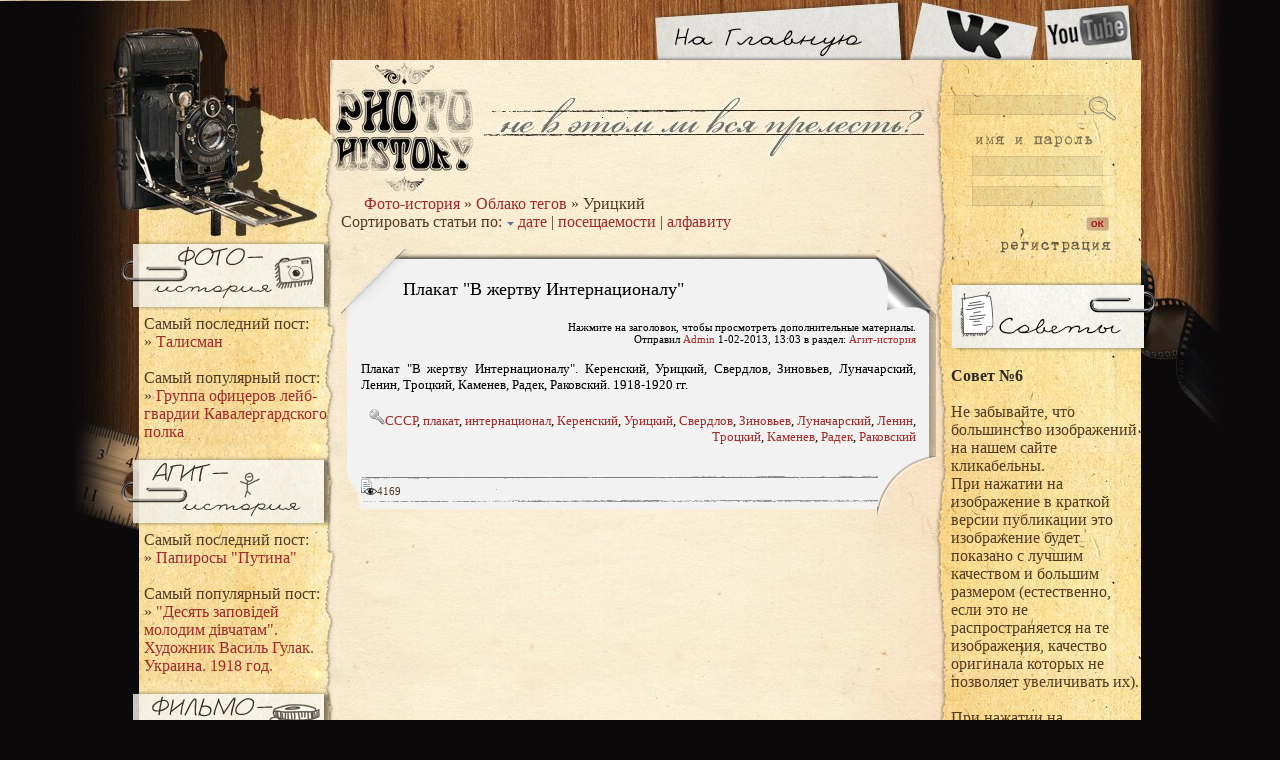

--- FILE ---
content_type: text/html; charset=windows-1251
request_url: https://phistory.info/tags/%D3%F0%E8%F6%EA%E8%E9/
body_size: 6922
content:
<html lang="ru">
<head>
  <meta name="viewport" content="width=device-width, initial-scale=1">
<meta http-equiv="content-type" content="text/html; charset=windows-1251">
  <title>Урицкий » Фото-история</title>
  <meta name="description" content="История XX и XXI веков в фотографиях. История человечества наполнена жуткими событиями, а объектив фотографа подчас очень циничен, некоторые снимки могут вас шокировать. История запоминается лучше, если текст подкреплен фотографиями.">
  <meta name="keywords" content="История, фото, текст, фотографии, искусство, война, происшествие">
  <link rel="search" type="application/opensearchdescription+xml" href="/engine/opensearch.php" title="Фото-история">
  <link rel="alternate" type="application/rss+xml" title="Фото-история" href="/rss.xml">
  <script type="text/javascript" src="/engine/classes/js/jquery.js"></script>
  <script type="text/javascript" src="/engine/classes/js/jqueryui.js"></script>
  <script type="text/javascript" src="/engine/classes/js/dle_js.js"></script>
  <script type="text/javascript" src="/engine/classes/highslide/highslide.js"></script>
  <link media="screen" href="/templates/phistory/css/main.css" type="text/css" rel="stylesheet">
  <link media="screen" href="/templates/phistory/css/engine.css" type="text/css" rel="stylesheet">
</head>
<body class="pagebg">
  <div id="loading-layer" style="display:none">
    Загрузка. Пожалуйста, подождите...
  </div>
  <script type="text/javascript">
  //<![CDATA[
  <!--
  var dle_root       = '/';
  var dle_admin      = '';
  var dle_login_hash = '';
  var dle_group      = 5;
  var dle_skin       = 'phistory';
  var dle_wysiwyg    = '0';
  var quick_wysiwyg  = '0';
  var dle_act_lang   = ["Да", "Нет", "Ввод", "Отмена", "Сохранить"];
  var menu_short     = 'Быстрое редактирование';
  var menu_full      = 'Полное редактирование';
  var menu_profile   = 'Просмотр профиля';
  var menu_send      = 'Отправить сообщение';
  var menu_uedit     = 'Админцентр';
  var dle_info       = 'Информация';
  var dle_confirm    = 'Подтверждение';
  var dle_prompt     = 'Ввод информации';
  var dle_req_field  = 'Заполните все необходимые поля';
  var dle_del_agree  = 'Вы действительно хотите удалить? Данное действие невозможно будет отменить';
  var dle_complaint  = 'Укажите текст вашей жалобы для администрации:';
  var dle_big_text   = 'Выделен слишком большой участок текста.';
  var dle_orfo_title = 'Укажите комментарий для администрации к найденной грамматической ошибке';
  var dle_p_send     = 'Отправить';
  var dle_p_send_ok  = 'Уведомление успешно отправлено';
  var dle_save_ok    = 'Изменения успешно сохранены. Обновить страницу?';
  var dle_del_news   = 'Удалить статью';
  var allow_dle_delete_news   = false;
  var dle_search_delay   = false;
  var dle_search_value   = '';
  $(function(){
        FastSearch();
  });
  //-->
  //]]>
  </script> 
  <script type="text/javascript">
  //<![CDATA[


  <!--  
        hs.graphicsDir = '/engine/classes/highslide/graphics/';
        hs.outlineType = 'rounded-white';
        hs.numberOfImagesToPreload = 0;
        hs.showCredits = false;
        hs.dimmingOpacity = 0.60;
        hs.lang = {
                loadingText :     'Загрузка...',
                playTitle :       'Просмотр слайдшоу (пробел)',
                pauseTitle:       'Пауза',
                previousTitle :   'Предыдущее изображение',
                nextTitle :       'Следующее изображение',
                moveTitle :       'Переместить',
                closeTitle :      'Закрыть (Esc)',
                fullExpandTitle : 'Развернуть до полного размера',
                restoreTitle :    'Кликните для закрытия картинки, нажмите и удерживайте для перемещения',
                focusTitle :      'Сфокусировать',
                loadingTitle :    'Нажмите для отмены'
        };
        
  //-->
  //]]>
  </script>
  <table width="100%">
    <tr>
      <td width="50%" align="left" valign="top" class="b_l"></td>
      <td width="1002" align="center" valign="top" nowrap class="back">
        <div class="head">
          <div class="left"><img src="/templates/phistory/images/ter.jpg" alt="" width="514" height="60"></div>
          <div class="right">
            <a href="https://youtube.com/user/photohistor" rel="nofollow" target="_blank"><img src="/templates/phistory/images/button_youtube.jpg" alt="Канал YouTube" width="101" height="60"></a>
          </div>
          <div class="right">
            <a href="http://vk.com/phistory" rel="nofollow" target="_blank"><img src="/templates/phistory/images/button_vk.jpg" alt="Группа Вконтакте" width="132" height="60"></a>
          </div>
          <div class="right">
            <a href="/"><img src="/templates/phistory/images/button_main.jpg" alt="Перейти на главную страницу" width="255" height="60"></a>
          </div>
        </div>
        <div class="foot_back">
          <div class="top_back">
            <table width="1002">
              <tr>
                <td width="202" valign="top" class="nwr">
                  <div class="menu">
                    <div class="ico_l">
                      <div class="bmenu-left">
                        <a href="/photo-history/" title="Перейти в раздел фото-истории"><img src="/templates/phistory/images/photo.png" alt="Фото-история"></a>
                      </div>
                    </div>
                    <div class="menu_txt">
                      Самый последний пост:<br>
                      » <a href="/photo-history/3653-talisman.html">Талисман</a><br>
                      <br>
                      Самый популярный пост:<br>
                      » <a href="/photo-history/2699-gruppa-oficerov-leyb-gvardii-kavalergardskogo-polka.html">Группа офицеров лейб-гвардии Кавалергардского полка</a><br>
                    </div>
                    <div class="ico_l">
                      <div class="bmenu-left">
                        <a href="/agit-history/" title="Перейти в раздел агит-истории"><img src="/templates/phistory/images/agit.png" alt="Агит-история"></a>
                      </div>
                    </div>
                    <div class="menu_txt">
                      Самый последний пост:<br>
                      » <a href="/agit-history/3094-papirosy-putina.html">Папиросы "Путина"</a><br>
                      <br>
                      Самый популярный пост:<br>
                      » <a href="/agit-history/423-desyat-zapovidey-molodim-divchatam-hudozhnik-vasil-gulak-ukraina-1918-god.html">"Десять заповiдей молодим дiвчатам". Художник Василь Гулак. Украина. 1918 год.</a><br>
                    </div>
                    <div class="ico_l">
                      <div class="bmenu-left">
                        <a href="/movie-history/" title="Перейти в раздел фильмо-истории"><img src="/templates/phistory/images/filmo.png" alt="Фильмо-история"></a>
                      </div>
                    </div>
                    <div class="menu_txt">
                      Самый последний пост:<br>
                      » <a href="/movie-history/67-koshachiy-boks-the-boxing-cats-1894.html">Кошачий бокс / The Boxing Cats (1894)</a><br>
                      <br>
                      Самый популярный пост:<br>
                      » <a href="/movie-history/67-koshachiy-boks-the-boxing-cats-1894.html">Кошачий бокс / The Boxing Cats (1894)</a><br>
                    </div>
                    <div class="ico_l">
                      <div class="bmenu-left">
                        <a href="/book-history/" title="Перейти в раздел книго-истории"><img src="/templates/phistory/images/knigo.png" alt="Книго-история"></a>
                      </div>
                    </div>
                    <div class="menu_txt">
                      Самый последний пост:<br>
                      » <a href="/book-history/3892-istoricheskiy-kapitalizm.html">Исторический капитализм</a><br>
                      <br>
                      Самый популярный пост:<br>
                      » <a href="/book-history/308-pervaya-respublika.html">Первая республика</a><br>
                    </div>
                  </div>
                </td>
                <td valign="top" width="595" class="nwr">
                  <div class="speedbar">
                    <span id="dle-speedbar"><a href="/">Фото-история</a> » <a href="/tags/">Облако тегов</a> » Урицкий</span>
                  </div>
                  <form name="news_set_sort" id="news_set_sort" method="post" action="">
                    Сортировать статьи по: <img src="/templates/phistory/dleimages/desc.gif" alt=""><a href="#" onclick="dle_change_sort('date','asc'); return false;">дате</a> | <a href="#" onclick="dle_change_sort('news_read','desc'); return false;">посещаемости</a> | <a href="#" onclick="dle_change_sort('title','desc'); return false;">алфавиту</a><input type="hidden" name="dlenewssortby" id="dlenewssortby" value="date"><input type="hidden" name="dledirection" id="dledirection" value="DESC"><input type="hidden" name="set_new_sort" id="set_new_sort" value="dle_sort_tags"><input type="hidden" name="set_direction_sort" id="set_direction_sort" value="dle_direction_tags">
                    <script type="text/javascript" language="javascript">
                    //<![CDATA[

                    <!-- begin

                    function dle_change_sort(sort, direction){

                    var frm = document.getElementById('news_set_sort');

                    frm.dlenewssortby.value=sort;
                    frm.dledirection.value=direction;

                    frm.submit();
                    return false;
                    };

                    // end -->
                    //]]>
                    </script>
                  </form>
<br>
                  <div id="dle-content">
                    <table width="100%" class="news">
                      <tr class="n_top">
                        <td height="72" class="n_top_1">
                          <div class="left n_tit">
                            <span class="link_3"><a href="/agit-history/52-plakat-v-zhertvu-internacionalu.html">Плакат "В жертву Интернационалу"</a></span>
                          </div>
                        </td>
                        <td width="62" valign="bottom" class="n_top_2"></td>
                      </tr>
                    </table>
                    <table width="100%">
                      <tr>
                        <td class="n_body">
                          <div class="f11 n_sh">
                            Нажмите на заголовок, чтобы просмотреть дополнительные материалы.<br>
                            Отправил <a onclick="ShowProfile('Admin', 'https://phistory.info/user/Admin/', '0'); return false;" href="/user/Admin/">Admin</a> 1-02-2013, 13:03 в раздел: <a href="/agit-history/">Агит-история</a>
                          </div>
<br>
                          <div id="news-id-52" style="display:inline;">
                            Плакат "В жертву Интернационалу". Керенский, Урицкий, Свердлов, Зиновьев, Луначарский, Ленин, Троцкий, Каменев, Радек, Раковский. 1918-1920 гг.<br>
                            <div style="text-align:center;">
                              <a href="/uploads/posts/2013-02/1359716591_x_b40036cf.jpg" onclick="return hs.expand(this)"></a>
                            </div>
                          </div>
                          <div class="tags">
                            <br>
                            <img src="/templates/phistory/images/key.png" title="Ключевые слова" alt="Ключевые слова"><a href="/tags/%D1%D1%D1%D0/">СССР</a>, <a href="/tags/%EF%EB%E0%EA%E0%F2/">плакат</a>, <a href="/tags/%E8%ED%F2%E5%F0%ED%E0%F6%E8%EE%ED%E0%EB/">интернационал</a>, <a href="/tags/%CA%E5%F0%E5%ED%F1%EA%E8%E9/">Керенский</a>, <a href="/tags/%D3%F0%E8%F6%EA%E8%E9/">Урицкий</a>, <a href="/tags/%D1%E2%E5%F0%E4%EB%EE%E2/">Свердлов</a>, <a href="/tags/%C7%E8%ED%EE%E2%FC%E5%E2/">Зиновьев</a>, <a href="/tags/%CB%F3%ED%E0%F7%E0%F0%F1%EA%E8%E9/">Луначарский</a>, <a href="/tags/%CB%E5%ED%E8%ED/">Ленин</a>, <a href="/tags/%D2%F0%EE%F6%EA%E8%E9/">Троцкий</a>, <a href="/tags/%CA%E0%EC%E5%ED%E5%E2/">Каменев</a>, <a href="/tags/%D0%E0%E4%E5%EA/">Радек</a>, <a href="/tags/%D0%E0%EA%EE%E2%F1%EA%E8%E9/">Раковский</a>
                          </div>
                        </td>
                      </tr>
                      <tr>
                        <td height="61" class="n_bot">
                          <div class="left f11 n_nav">
                            <span class="n_icons"><img src="/templates/phistory/images/views.png" title="Просмотры" alt="">4169</span>  <span></span>
                          </div>
                          <div class="cl"></div>
                        </td>
                      </tr>
                    </table>
                  </div>
                </td>
                <td width="205" valign="top" class="nwr">
                  <div class="tab">
                    <div class="hr_line">
                       
                    </div>
                    <form method="post" action="">
                      <input type="hidden" name="do" value="search"><input type="hidden" name="subaction" value="search">
                      <div class="se">
                        <div class="se_inp">
                          <div class="se_inp_bl"></div>
<input type="text" name="story">
                        </div>
                      </div>
                    </form>
                  </div>
                  <div class="loginform">
                    <form method="post" onsubmit="javascript:showBusyLayer()" action="">
                      <div class="login">
                        <div class="log_inp">
                          <input name="login_name" type="text"><br>
                          <input name="login_password" type="password">
                        </div>
                        <div class="log_ui link_1">
                          <input type="image" onclick="submit();" src="/templates/phistory/images/log_ok.gif" alt="OK"><input name="login" type="hidden" id="login" value="submit">
                        </div>
                        <div class="but_reg">
                          <a href="/index.php?do=register"> </a>
                        </div>
                      </div>
                    </form>
                  </div>
                  <div class="ico_r">
                    <div class="menu-advices">
                       
                    </div>
                  </div>
                  <div class="menu-right">
                    <div class="vot_title">
                      Совет №6
                    </div>
<br>
                    Не забывайте, что большинство изображений на нашем сайте кликабельны.<br>
                    При нажатии на изображение в краткой версии публикации это изображение будет показано с лучшим качеством и большим размером (естественно, если это не распространяется на те изображения, качество оригинала которых не позволяет увеличивать их).<br>
                    <br>
                    При нажатии на изображение в полной версии публикации запустится режим галереи, в котором можно удобно просматривать изображения, прикреплённые к данной публикации, например, запустив слайд-шоу.<br>
                    <div style="text-align:center;"><img src="/uploads/posts/2013-02/1360339506_imeni-5.jpg" alt="Совет №6" title="Совет №6"></div>
                  </div>
                  <div class="ico_r">
                    <div class="menu-calendar">
                       
                    </div>
                  </div>
                  <div class="tab">
                    <div class="hr_line">
                       
                    </div>
                    <div class="cal">
                      <div id="calendar-layer">
                        <table id="calendar" cellpadding="3" class="calendar">
                          <tr>
                            <th colspan="7" class="monthselect">
<a class="monthlink" onclick="doCalendar('11','2018','right'); return false;" href="/2018/11/" title="Предыдущий месяц">«</a>    Декабрь 2018    »</th>
                          </tr>
                          <tr>
                            <th class="workday">Пн</th>
                            <th class="workday">Вт</th>
                            <th class="workday">Ср</th>
                            <th class="workday">Чт</th>
                            <th class="workday">Пт</th>
                            <th class="weekday">Сб</th>
                            <th class="weekday">Вс</th>
                          </tr>
                          <tr>
                            <td colspan="5"> </td>
                            <td class="weekday">1</td>
                            <td class="weekday">2</td>
                          </tr>
                          <tr>
                            <td class="day">3</td>
                            <td class="day">4</td>
                            <td class="day">5</td>
                            <td class="day">6</td>
                            <td class="day">7</td>
                            <td class="weekday">8</td>
                            <td class="weekday">9</td>
                          </tr>
                          <tr>
                            <td class="day">10</td>
                            <td class="day">11</td>
                            <td class="day">12</td>
                            <td class="day">13</td>
                            <td class="day">14</td>
                            <td class="weekday">15</td>
                            <td class="weekday">16</td>
                          </tr>
                          <tr>
                            <td class="day">17</td>
                            <td class="day">18</td>
                            <td class="day">19</td>
                            <td class="day">20</td>
                            <td class="day">21</td>
                            <td class="weekday">22</td>
                            <td class="weekday">23</td>
                          </tr>
                          <tr>
                            <td class="day">24</td>
                            <td class="day">25</td>
                            <td class="day day-current">26</td>
                            <td class="day">27</td>
                            <td class="day">28</td>
                            <td class="weekday">29</td>
                            <td class="weekday">30</td>
                          </tr>
                          <tr>
                            <td class="day">31</td>
                            <td colspan="6"> </td>
                          </tr>
                        </table>
                      </div>
                    </div>
                    <div class="hr_line">
                       
                    </div>
                  </div>
                  <div class="ico_r">
                    <div class="menu-vote">
                       
                    </div>
                  </div>
                  <div class="vote">
                    <script language="javascript" type="text/javascript">
                    //<![CDATA[
                    <!--
                    function doVote( event ){


                    var vote_check = $('#dle-vote input:radio[name=vote_check]:checked').val();

                    ShowLoading('');

                    $.get(dle_root + "engine/ajax/vote.php", { vote_id: "2", vote_action: event, vote_check: vote_check, vote_skin: dle_skin }, function(data){

                    HideLoading('');

                    $("#vote-layer").fadeOut(500, function() {
                        $(this).html(data);
                        $(this).fadeIn(500);
                    });

                    });
                    }
                    //-->
                    //]]>
                    </script>
                    <div id="vote-layer">
                      <div class="vot_title">
                        Что по Вашему мнению требуется сайту?
                      </div>
                      <form method="post" name="vote" action="" id="vote">
                        <div id="dle-vote">
                          <div class="vote">
                            <input name="vote_check" type="radio" checked value="0">Добавить новые разделы
                          </div>
                          <div class="vote">
                            <input name="vote_check" type="radio" value="1">Добавлять больше материалов
                          </div>
                          <div class="vote">
                            <input name="vote_check" type="radio" value="2">Расширить функционал сайта
                          </div>
                          <div class="vote">
                            <input name="vote_check" type="radio" value="3">Изменить внешний вид
                          </div>
                          <div class="vote">
                            <input name="vote_check" type="radio" value="4">Другое
                          </div>
                        </div>
                        <div class="cl"></div>
                        <div class="left vot_1">
                          <input type="hidden" name="vote_action" value="vote"><input type="hidden" name="vote_id" id="vote_id" value="1"><input onclick="doVote('vote'); return false;" type="image" src="/templates/phistory/images/but_vote.png" value="Голосовать">
                        </div>
                      </form>
                      <div class="right vot_2">
                        <form method="post" name="vote_result" action="" id="vote_result">
                          <input type="hidden" name="vote_action" value="results"><input type="hidden" name="vote_id" value="1"><input onclick="doVote('results'); return false;" type="image" src="/templates/phistory/images/but_res.png" value="Результаты">
                        </form>
                      </div>
                    </div>
                    <div class="cl"></div>
                  </div>
                  <div class="ico_r">
                    <div class="menu-archive">
                       
                    </div>
                  </div>
                  <div class="menu-right">
                    <a class="archives" href="/2017/07/">Июль 2017 (1)</a><br>
                    <a class="archives" href="/2015/02/">Февраль 2015 (199)</a><br>
                    <a class="archives" href="/2015/01/">Январь 2015 (158)</a><br>
                    <a class="archives" href="/2014/12/">Декабрь 2014 (136)</a><br>
                    <a class="archives" href="/2014/11/">Ноябрь 2014 (116)</a><br>
                    <a class="archives" href="/2014/10/">Октябрь 2014 (112)</a><br>
                    <div id="dle_news_archive" style="display:none;">
                      <a class="archives" href="/2014/09/">Сентябрь 2014 (102)</a><br>
                      <a class="archives" href="/2014/08/">Август 2014 (74)</a><br>
                      <a class="archives" href="/2014/07/">Июль 2014 (80)</a><br>
                      <a class="archives" href="/2014/06/">Июнь 2014 (91)</a><br>
                      <a class="archives" href="/2014/05/">Май 2014 (117)</a><br>
                      <a class="archives" href="/2014/04/">Апрель 2014 (111)</a><br>
                      <a class="archives" href="/2014/03/">Март 2014 (168)</a><br>
                      <a class="archives" href="/2014/02/">Февраль 2014 (153)</a><br>
                      <a class="archives" href="/2014/01/">Январь 2014 (195)</a><br>
                      <a class="archives" href="/2013/12/">Декабрь 2013 (191)</a><br>
                      <a class="archives" href="/2013/11/">Ноябрь 2013 (191)</a><br>
                      <a class="archives" href="/2013/10/">Октябрь 2013 (231)</a><br>
                      <a class="archives" href="/2013/09/">Сентябрь 2013 (252)</a><br>
                      <a class="archives" href="/2013/08/">Август 2013 (226)</a><br>
                      <a class="archives" href="/2013/07/">Июль 2013 (3)</a><br>
                      <a class="archives" href="/2013/06/">Июнь 2013 (23)</a><br>
                      <a class="archives" href="/2013/05/">Май 2013 (11)</a><br>
                      <a class="archives" href="/2013/04/">Апрель 2013 (38)</a><br>
                      <a class="archives" href="/2013/03/">Март 2013 (125)</a><br>
                      <a class="archives" href="/2013/02/">Февраль 2013 (236)</a><br>
                      <a class="archives" href="/2013/01/">Январь 2013 (9)</a><br>
                      <a class="archives" href="/2012/12/">Декабрь 2012 (9)</a><br>
                    </div>
                    <div id="dle_news_archive_link">
                      <br>
                      <a class="archives" onclick="$('#dle_news_archive').toggle('blind',{},700); return false;" href="#">Показать / скрыть весь архив</a>
                    </div>
                  </div>
                  <div class="ico_r">
                    <div class="menu-adv">
                       
                    </div>
                  </div>
                  <div class="menu-right"></div>
                </td>
              </tr>
            </table>
            <table width="100%">
              <tr>
                <td valign="top">
                  <div class="foot_m link_1">
                    <script type="text/javascript">
                    //<![CDATA[

                                                                                (function($){
                                                                                /* использование: <a class='scrollTop' href='#' style='display:none;'><\/a>
                                                                                ------------------------------------------------- */
                                                                                $(function(){
                                                                                        var e = $(".scrollTop");
                                                                                        var     speed = 500;
                                                                                        
                                                                                        e.click(function(){
                                                                                                $("html:not(:animated)" +( !$.browser.opera ? ",body:not(:animated)" : "")).animate({ scrollTop: 0}, 500 );
                                                                                                return false; //важно!
                                                                                        });
                                                                                        //появление
                                                                                        function show_scrollTop(){
                                                                                                ( $(window).scrollTop()>300 ) ? e.fadeIn(600) : e.hide();
                                                                                        }
                                                                                        $(window).scroll( function(){show_scrollTop()} ); show_scrollTop();
                                                                                        
                                                                                });

                                                                                })(jQuery)
                    //]]>
                    </script> <a href="http://www.i.ua/" target="_blank" onclick="this.href='http://i.ua/r.php?156136';" rel="nofollow" title="Rated by I.UA">
                    <script type="text/javascript" language="javascript">
                    //<![CDATA[

                    <!--
                    iS='<img src="http://r.i.ua/s?u156136&p175&n'+Math.random();
                    iD=document;if(!iD.cookie)iD.cookie="b=b; path=/";if(iD.cookie)iS+='&c1';
                    iS+='&d'+(screen.colorDepth?screen.colorDepth:screen.pixelDepth)
                    +"&w"+screen.width+'&h'+screen.height;
                    iT=iD.referrer.slice(7);iH=window.location.href.slice(7);
                    ((iI=iT.indexOf('/'))!=-1)?(iT=iT.substring(0,iI)):(iI=iT.length);
                    if(iT!=iH.substring(0,iI))iS+='&f'+escape(iD.referrer.slice(7));
                    iS+='&r'+escape(iH);
                    iD.write(iS+'" border="0" width="88" height="31" />');
                    //-->
                    //]]>
                    </script></a>
                  </div>
                </td>
              </tr>
            </table>
          </div>
        </div>
        <div class="foot link_br">
          <div class="right">
            © 2012-2014 Фото-История
          </div>
        </div>
      </td>
      <td width="50%" align="right" valign="top" class="b_r"></td>
    </tr>
  </table>
<a class="scrollTop" href="#" style="display:none;"></a>
<script defer src="https://static.cloudflareinsights.com/beacon.min.js/vcd15cbe7772f49c399c6a5babf22c1241717689176015" integrity="sha512-ZpsOmlRQV6y907TI0dKBHq9Md29nnaEIPlkf84rnaERnq6zvWvPUqr2ft8M1aS28oN72PdrCzSjY4U6VaAw1EQ==" data-cf-beacon='{"version":"2024.11.0","token":"d989228c1d1841a39104e42530c7a303","r":1,"server_timing":{"name":{"cfCacheStatus":true,"cfEdge":true,"cfExtPri":true,"cfL4":true,"cfOrigin":true,"cfSpeedBrain":true},"location_startswith":null}}' crossorigin="anonymous"></script>
</body>
</html>
